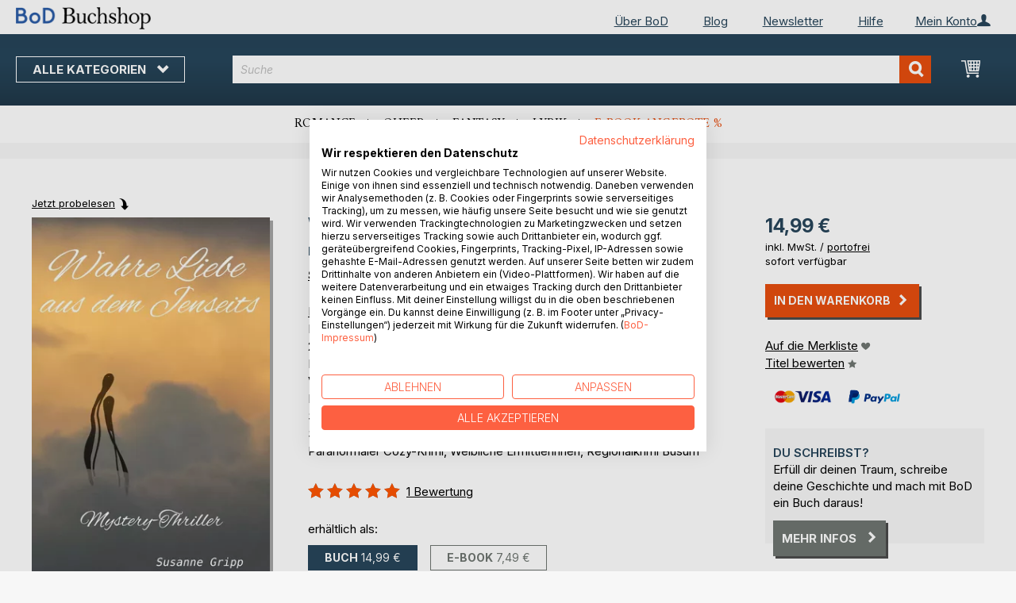

--- FILE ---
content_type: text/html; charset=UTF-8
request_url: https://buchshop.bod.de/bodshop/product/related/id/362430/
body_size: 888
content:
 <div class="related-products-header-container"><span class="header">Weitere Titel bei <span class="no-text-transform">BoD</span></span></div><div class="products wrapper grid products-grid related-products"><ol class="products list items product-items product-slider-slick-container"> <li class="item product product-item"><div class="product-image-container" style="width: 160px"><a href="https://buchshop.bod.de/das-auto-hat-schuld-susanne-gripp-9783695144204" class="product photo product-item-photo"><img class="photo image" style="box-shadow: 4px 4px 0 0 rgba(0, 0, 0, 0.35);max-width: 90% !important" src="https://images.bod.com/images/das-auto-hat-schuld-susanne-gripp-9783695144204.jpg/400/400/Das_Auto_hat_Schuld.webp" alt="Das Auto hat Schuld"/></a> <div class="product details product-item-details"><div class="slider-info-wrapper"><strong class="product name product-item-name"><a class="product-item-link" title="Das Auto hat Schuld" href="https://buchshop.bod.de/das-auto-hat-schuld-susanne-gripp-9783695144204">Das Auto hat Schuld</a></strong> <div class="product-item-author-container">  <span class="product author product-item-author"><a href="https://buchshop.bod.de/catalogsearch/result/index/?q=Susanne%20Gripp&bod_pers_id=13215824" class="product-author-link">Susanne Gripp</a></a></span> </div> <div class="price-box price-bs_price" data-role="priceBox">
    <span class="price-container price-ebook_price tax weee">
        <span data-price-type="finalPrice" class="price-wrapper"><span class="price">7,99 €</span></span>
    </span>
</div>
<span class="bod-binding product-item-binding">Buch</span><br /><div class="price-box price-bs_price bod_on_sale" data-role="priceBox">
    <span class="price-container price-ebook_price tax weee">
        <span data-price-type="finalPrice" class="price-wrapper"><span class="price">3,99 €</span></span>
    </span>
</div>
<span class="bod-binding product-item-binding">E-Book</span> </div></div></div></li>  <li class="item product product-item"><div class="product-image-container" style="width: 160px"><a href="https://buchshop.bod.de/das-baby-der-herrin-susanne-gripp-9783769399400" class="product photo product-item-photo"><img class="photo image" style="box-shadow: 4px 4px 0 0 rgba(0, 0, 0, 0.35);max-width: 90% !important" src="https://images.bod.com/images/das-baby-der-herrin-susanne-gripp-9783769399400.jpg/400/400/Das_Baby_der_Herrin.webp" alt="Das Baby der Herrin"/></a> <div class="product details product-item-details"><div class="slider-info-wrapper"><strong class="product name product-item-name"><a class="product-item-link" title="Das Baby der Herrin" href="https://buchshop.bod.de/das-baby-der-herrin-susanne-gripp-9783769399400">Das Baby der Herrin</a></strong> <div class="product-item-author-container">  <span class="product author product-item-author"><a href="https://buchshop.bod.de/catalogsearch/result/index/?q=Susanne%20Gripp&bod_pers_id=13215824" class="product-author-link">Susanne Gripp</a></a></span> </div> <div class="price-box price-bs_price" data-role="priceBox">
    <span class="price-container price-ebook_price tax weee">
        <span data-price-type="finalPrice" class="price-wrapper"><span class="price">14,99 €</span></span>
    </span>
</div>
<span class="bod-binding product-item-binding">Buch</span><br /><div class="price-box price-bs_price" data-role="priceBox">
    <span class="price-container price-ebook_price tax weee">
        <span data-price-type="finalPrice" class="price-wrapper"><span class="price">8,99 €</span></span>
    </span>
</div>
<span class="bod-binding product-item-binding">E-Book</span> </div></div></div></li>  <li class="item product product-item"><div class="product-image-container" style="width: 160px"><a href="https://buchshop.bod.de/hilfe-mein-mann-geht-in-rente-susanne-gripp-9783759708168" class="product photo product-item-photo"><img class="photo image" style="box-shadow: 4px 4px 0 0 rgba(0, 0, 0, 0.35);max-width: 90% !important" src="https://images.bod.com/images/hilfe-mein-mann-geht-in-rente-susanne-gripp-9783759708168.jpg/400/400/Hilfe%2C_mein_Mann_geht_in_Rente.webp" alt="Hilfe, mein Mann geht in Rente"/></a> <div class="product details product-item-details"><div class="slider-info-wrapper"><strong class="product name product-item-name"><a class="product-item-link" title="Hilfe, mein Mann geht in Rente" href="https://buchshop.bod.de/hilfe-mein-mann-geht-in-rente-susanne-gripp-9783759708168">Hilfe, mein Mann geht in Rente</a></strong> <div class="product-item-author-container">  <span class="product author product-item-author"><a href="https://buchshop.bod.de/catalogsearch/result/index/?q=Susanne%20Gripp&bod_pers_id=13215824" class="product-author-link">Susanne Gripp</a></a></span> </div> <div class="price-box price-bs_price" data-role="priceBox">
    <span class="price-container price-ebook_price tax weee">
        <span data-price-type="finalPrice" class="price-wrapper"><span class="price">7,99 €</span></span>
    </span>
</div>
<span class="bod-binding product-item-binding">Buch</span><br /><div class="price-box price-bs_price" data-role="priceBox">
    <span class="price-container price-ebook_price tax weee">
        <span data-price-type="finalPrice" class="price-wrapper"><span class="price">4,99 €</span></span>
    </span>
</div>
<span class="bod-binding product-item-binding">E-Book</span> </div></div></div></li>  <li class="item product product-item"><div class="product-image-container" style="width: 160px"><a href="https://buchshop.bod.de/das-buch-der-gefangenen-seelen-susanne-gripp-9783758374425" class="product photo product-item-photo"><img class="photo image" style="box-shadow: 4px 4px 0 0 rgba(0, 0, 0, 0.35);max-width: 90% !important" src="https://images.bod.com/images/das-buch-der-gefangenen-seelen-susanne-gripp-9783758374425.jpg/400/400/Das_Buch_der_gefangenen_Seelen.webp" alt="Das Buch der gefangenen Seelen"/></a> <div class="product details product-item-details"><div class="slider-info-wrapper"><strong class="product name product-item-name"><a class="product-item-link" title="Das Buch der gefangenen Seelen" href="https://buchshop.bod.de/das-buch-der-gefangenen-seelen-susanne-gripp-9783758374425">Das Buch der gefangenen Seelen</a></strong> <div class="product-item-author-container">  <span class="product author product-item-author"><a href="https://buchshop.bod.de/catalogsearch/result/index/?q=Susanne%20Gripp&bod_pers_id=13215824" class="product-author-link">Susanne Gripp</a></a></span> </div> <div class="price-box price-bs_price" data-role="priceBox">
    <span class="price-container price-ebook_price tax weee">
        <span data-price-type="finalPrice" class="price-wrapper"><span class="price">7,99 €</span></span>
    </span>
</div>
<span class="bod-binding product-item-binding">Buch</span><br /><div class="price-box price-bs_price" data-role="priceBox">
    <span class="price-container price-ebook_price tax weee">
        <span data-price-type="finalPrice" class="price-wrapper"><span class="price">4,99 €</span></span>
    </span>
</div>
<span class="bod-binding product-item-binding">E-Book</span> </div></div></div></li>  <li class="item product product-item"><div class="product-image-container" style="width: 160px"><a href="https://buchshop.bod.de/zeitsprung-der-liebe-susanne-gripp-9783758370274" class="product photo product-item-photo"><img class="photo image" style="box-shadow: 4px 4px 0 0 rgba(0, 0, 0, 0.35);max-width: 90% !important" src="https://images.bod.com/images/zeitsprung-der-liebe-susanne-gripp-9783758370274.jpg/400/400/Zeitsprung_der_Liebe.webp" alt="Zeitsprung der Liebe"/></a> <div class="product details product-item-details"><div class="slider-info-wrapper"><strong class="product name product-item-name"><a class="product-item-link" title="Zeitsprung der Liebe" href="https://buchshop.bod.de/zeitsprung-der-liebe-susanne-gripp-9783758370274">Zeitsprung der Liebe</a></strong> <div class="product-item-author-container">  <span class="product author product-item-author"><a href="https://buchshop.bod.de/catalogsearch/result/index/?q=Susanne%20Gripp&bod_pers_id=13215824" class="product-author-link">Susanne Gripp</a></a></span> </div> <div class="price-box price-bs_price" data-role="priceBox">
    <span class="price-container price-ebook_price tax weee">
        <span data-price-type="finalPrice" class="price-wrapper"><span class="price">7,99 €</span></span>
    </span>
</div>
<span class="bod-binding product-item-binding">Buch</span><br /><div class="price-box price-bs_price" data-role="priceBox">
    <span class="price-container price-ebook_price tax weee">
        <span data-price-type="finalPrice" class="price-wrapper"><span class="price">4,99 €</span></span>
    </span>
</div>
<span class="bod-binding product-item-binding">E-Book</span> </div></div></div></li>  <li class="item product product-item"><div class="product-image-container" style="width: 160px"><a href="https://buchshop.bod.de/opa-hansen-wird-70-susanne-gripp-9783758331855" class="product photo product-item-photo"><img class="photo image" style="box-shadow: 4px 4px 0 0 rgba(0, 0, 0, 0.35);max-width: 90% !important" src="https://images.bod.com/images/opa-hansen-wird-70-susanne-gripp-9783758331855.jpg/400/400/Opa_Hansen_wird_70.webp" alt="Opa Hansen wird 70"/></a> <div class="product details product-item-details"><div class="slider-info-wrapper"><strong class="product name product-item-name"><a class="product-item-link" title="Opa Hansen wird 70" href="https://buchshop.bod.de/opa-hansen-wird-70-susanne-gripp-9783758331855">Opa Hansen wird 70</a></strong> <div class="product-item-author-container">  <span class="product author product-item-author"><a href="https://buchshop.bod.de/catalogsearch/result/index/?q=Susanne%20Gripp&bod_pers_id=13215824" class="product-author-link">Susanne Gripp</a></a></span> </div> <div class="price-box price-bs_price" data-role="priceBox">
    <span class="price-container price-ebook_price tax weee">
        <span data-price-type="finalPrice" class="price-wrapper"><span class="price">7,99 €</span></span>
    </span>
</div>
<span class="bod-binding product-item-binding">Buch</span><br /><div class="price-box price-bs_price" data-role="priceBox">
    <span class="price-container price-ebook_price tax weee">
        <span data-price-type="finalPrice" class="price-wrapper"><span class="price">4,99 €</span></span>
    </span>
</div>
<span class="bod-binding product-item-binding">E-Book</span> </div></div></div></li>  <li class="item product product-item"><div class="product-image-container" style="width: 160px"><a href="https://buchshop.bod.de/tanz-durch-das-nacht-leben-susanne-gripp-9783756834518" class="product photo product-item-photo"><img class="photo image" style="box-shadow: 4px 4px 0 0 rgba(0, 0, 0, 0.35);max-width: 90% !important" src="https://images.bod.com/images/tanz-durch-das-nacht-leben-susanne-gripp-9783756834518.jpg/400/400/Tanz_durch_das_Nacht_Leben.webp" alt="Tanz durch das Nacht Leben"/></a> <div class="product details product-item-details"><div class="slider-info-wrapper"><strong class="product name product-item-name"><a class="product-item-link" title="Tanz durch das Nacht Leben" href="https://buchshop.bod.de/tanz-durch-das-nacht-leben-susanne-gripp-9783756834518">Tanz durch das Nacht Leben</a></strong> <div class="product-item-author-container">  <span class="product author product-item-author"><a href="https://buchshop.bod.de/catalogsearch/result/index/?q=Susanne%20Gripp&bod_pers_id=13215824" class="product-author-link">Susanne Gripp</a></a></span> </div> <div class="price-box price-bs_price" data-role="priceBox">
    <span class="price-container price-ebook_price tax weee">
        <span data-price-type="finalPrice" class="price-wrapper"><span class="price">12,99 €</span></span>
    </span>
</div>
<span class="bod-binding product-item-binding">Buch</span><br /><div class="price-box price-bs_price" data-role="priceBox">
    <span class="price-container price-ebook_price tax weee">
        <span data-price-type="finalPrice" class="price-wrapper"><span class="price">7,49 €</span></span>
    </span>
</div>
<span class="bod-binding product-item-binding">E-Book</span> </div></div></div></li>  <li class="item product product-item"><div class="product-image-container" style="width: 160px"><a href="https://buchshop.bod.de/adventskalender-literarisch-maerchenhaft-susanne-gripp-9783749453054" class="product photo product-item-photo"><img class="photo image" style="box-shadow: 4px 4px 0 0 rgba(0, 0, 0, 0.35);max-width: 90% !important" src="https://images.bod.com/images/adventskalender-literarisch-maerchenhaft-susanne-gripp-9783749453054.jpg/400/400/Adventskalender_literarisch_m%C3%A4rchenhaft.webp" alt="Adventskalender literarisch märchenhaft"/></a> <div class="product details product-item-details"><div class="slider-info-wrapper"><strong class="product name product-item-name"><a class="product-item-link" title="Adventskalender literarisch märchenhaft" href="https://buchshop.bod.de/adventskalender-literarisch-maerchenhaft-susanne-gripp-9783749453054">Adventskalender literarisch märche(...)</a></strong> <div class="product-item-author-container">  <span class="product author product-item-author"><a href="https://buchshop.bod.de/catalogsearch/result/index/?q=Susanne%20Gripp&bod_pers_id=13215824" class="product-author-link">Susanne Gripp</a></a></span> </div> <div class="price-box price-bs_price" data-role="priceBox">
    <span class="price-container price-ebook_price tax weee">
        <span data-price-type="finalPrice" class="price-wrapper"><span class="price">9,99 €</span></span>
    </span>
</div>
<span class="bod-binding product-item-binding">Buch</span><br /><div class="price-box price-bs_price" data-role="priceBox">
    <span class="price-container price-ebook_price tax weee">
        <span data-price-type="finalPrice" class="price-wrapper"><span class="price">6,99 €</span></span>
    </span>
</div>
<span class="bod-binding product-item-binding">E-Book</span> </div></div></div></li>  <li class="item product product-item"><div class="product-image-container" style="width: 160px"><a href="https://buchshop.bod.de/adventskalender-literarisch-gruselig-susanne-gripp-9783756208852" class="product photo product-item-photo"><img class="photo image" style="box-shadow: 4px 4px 0 0 rgba(0, 0, 0, 0.35);max-width: 90% !important" src="https://images.bod.com/images/adventskalender-literarisch-gruselig-susanne-gripp-9783756208852.jpg/400/400/Adventskalender_literarisch_gruselig.webp" alt="Adventskalender literarisch gruselig"/></a> <div class="product details product-item-details"><div class="slider-info-wrapper"><strong class="product name product-item-name"><a class="product-item-link" title="Adventskalender literarisch gruselig" href="https://buchshop.bod.de/adventskalender-literarisch-gruselig-susanne-gripp-9783756208852">Adventskalender literarisch gruselig</a></strong> <div class="product-item-author-container">  <span class="product author product-item-author"><a href="https://buchshop.bod.de/catalogsearch/result/index/?q=Susanne%20Gripp&bod_pers_id=13215824" class="product-author-link">Susanne Gripp</a></a></span> </div> <div class="price-box price-bs_price" data-role="priceBox">
    <span class="price-container price-ebook_price tax weee">
        <span data-price-type="finalPrice" class="price-wrapper"><span class="price">9,99 €</span></span>
    </span>
</div>
<span class="bod-binding product-item-binding">Buch</span><br /><div class="price-box price-bs_price" data-role="priceBox">
    <span class="price-container price-ebook_price tax weee">
        <span data-price-type="finalPrice" class="price-wrapper"><span class="price">6,99 €</span></span>
    </span>
</div>
<span class="bod-binding product-item-binding">E-Book</span> </div></div></div></li>  <li class="item product product-item"><div class="product-image-container" style="width: 160px"><a href="https://buchshop.bod.de/adventskalender-literarisch-erotisch-susanne-gripp-9783756205752" class="product photo product-item-photo"><img class="photo image" style="box-shadow: 4px 4px 0 0 rgba(0, 0, 0, 0.35);max-width: 90% !important" src="https://images.bod.com/images/adventskalender-literarisch-erotisch-susanne-gripp-9783756205752.jpg/400/400/Adventskalender_literarisch_erotisch.webp" alt="Adventskalender literarisch erotisch"/></a> <div class="product details product-item-details"><div class="slider-info-wrapper"><strong class="product name product-item-name"><a class="product-item-link" title="Adventskalender literarisch erotisch" href="https://buchshop.bod.de/adventskalender-literarisch-erotisch-susanne-gripp-9783756205752">Adventskalender literarisch erotisch</a></strong> <div class="product-item-author-container">  <span class="product author product-item-author"><a href="https://buchshop.bod.de/catalogsearch/result/index/?q=Susanne%20Gripp&bod_pers_id=13215824" class="product-author-link">Susanne Gripp</a></a></span> </div> <div class="price-box price-bs_price" data-role="priceBox">
    <span class="price-container price-ebook_price tax weee">
        <span data-price-type="finalPrice" class="price-wrapper"><span class="price">9,99 €</span></span>
    </span>
</div>
<span class="bod-binding product-item-binding">Buch</span><br /><div class="price-box price-bs_price" data-role="priceBox">
    <span class="price-container price-ebook_price tax weee">
        <span data-price-type="finalPrice" class="price-wrapper"><span class="price">6,99 €</span></span>
    </span>
</div>
<span class="bod-binding product-item-binding">E-Book</span> </div></div></div></li>  <li class="item product product-item"><div class="product-image-container" style="width: 160px"><a href="https://buchshop.bod.de/raunispulata-hefezopf-susanne-gripp-9783755726548" class="product photo product-item-photo"><img class="photo image" style="box-shadow: 4px 4px 0 0 rgba(0, 0, 0, 0.35);max-width: 90% !important" src="https://images.bod.com/images/raunispulata-hefezopf-susanne-gripp-9783755726548.jpg/400/400/Raunispulata_Hefezopf.webp" alt="Raunispulata Hefezopf"/></a> <div class="product details product-item-details"><div class="slider-info-wrapper"><strong class="product name product-item-name"><a class="product-item-link" title="Raunispulata Hefezopf" href="https://buchshop.bod.de/raunispulata-hefezopf-susanne-gripp-9783755726548">Raunispulata Hefezopf</a></strong> <div class="product-item-author-container">  <span class="product author product-item-author"><a href="https://buchshop.bod.de/catalogsearch/result/index/?q=Susanne%20Gripp&bod_pers_id=13215824" class="product-author-link">Susanne Gripp</a></a></span> </div> <div class="price-box price-bs_price" data-role="priceBox">
    <span class="price-container price-ebook_price tax weee">
        <span data-price-type="finalPrice" class="price-wrapper"><span class="price">9,99 €</span></span>
    </span>
</div>
<span class="bod-binding product-item-binding">Buch</span><br /><div class="price-box price-bs_price" data-role="priceBox">
    <span class="price-container price-ebook_price tax weee">
        <span data-price-type="finalPrice" class="price-wrapper"><span class="price">3,99 €</span></span>
    </span>
</div>
<span class="bod-binding product-item-binding">E-Book</span> </div></div></div></li>  <li class="item product product-item"><div class="product-image-container" style="width: 160px"><a href="https://buchshop.bod.de/raunispulata-hefezopf-susanne-gripp-9783755726593" class="product photo product-item-photo"><img class="photo image" style="box-shadow: 4px 4px 0 0 rgba(0, 0, 0, 0.35);max-width: 90% !important" src="https://images.bod.com/images/raunispulata-hefezopf-susanne-gripp-9783755726593.jpg/400/400/Raunispulata_Hefezopf.webp" alt="Raunispulata Hefezopf"/></a> <div class="product details product-item-details"><div class="slider-info-wrapper"><strong class="product name product-item-name"><a class="product-item-link" title="Raunispulata Hefezopf" href="https://buchshop.bod.de/raunispulata-hefezopf-susanne-gripp-9783755726593">Raunispulata Hefezopf</a></strong> <div class="product-item-author-container">  <span class="product author product-item-author"><a href="https://buchshop.bod.de/catalogsearch/result/index/?q=Susanne%20Gripp&bod_pers_id=13215824" class="product-author-link">Susanne Gripp</a></a></span> </div> <div class="price-box price-bs_price" data-role="priceBox">
    <span class="price-container price-ebook_price tax weee">
        <span data-price-type="finalPrice" class="price-wrapper"><span class="price">24,99 €</span></span>
    </span>
</div>
<span class="bod-binding product-item-binding">Buch</span> </div></div></div></li>  <li class="item product product-item"><div class="product-image-container" style="width: 160px"><a href="https://buchshop.bod.de/kripo-heidlaufen-1-susanne-gripp-9783754316870" class="product photo product-item-photo"><img class="photo image" style="box-shadow: 4px 4px 0 0 rgba(0, 0, 0, 0.35);max-width: 90% !important" src="https://images.bod.com/images/kripo-heidlaufen-1-susanne-gripp-9783754316870.jpg/400/400/Kripo_Heidlaufen_1.webp" alt="Kripo Heidlaufen 1"/></a> <div class="product details product-item-details"><div class="slider-info-wrapper"><strong class="product name product-item-name"><a class="product-item-link" title="Kripo Heidlaufen 1" href="https://buchshop.bod.de/kripo-heidlaufen-1-susanne-gripp-9783754316870">Kripo Heidlaufen 1</a></strong> <div class="product-item-author-container">  <span class="product author product-item-author"><a href="https://buchshop.bod.de/catalogsearch/result/index/?q=Susanne%20Gripp&bod_pers_id=13215824" class="product-author-link">Susanne Gripp</a></a></span> </div> <div class="price-box price-bs_price" data-role="priceBox">
    <span class="price-container price-ebook_price tax weee">
        <span data-price-type="finalPrice" class="price-wrapper"><span class="price">10,99 €</span></span>
    </span>
</div>
<span class="bod-binding product-item-binding">Buch</span><br /><div class="price-box price-bs_price" data-role="priceBox">
    <span class="price-container price-ebook_price tax weee">
        <span data-price-type="finalPrice" class="price-wrapper"><span class="price">5,49 €</span></span>
    </span>
</div>
<span class="bod-binding product-item-binding">E-Book</span> </div></div></div></li>  <li class="item product product-item"><div class="product-image-container" style="width: 160px"><a href="https://buchshop.bod.de/kurzgeschichten-mit-gefuehl-1-susanne-gripp-9783751932691" class="product photo product-item-photo"><img class="photo image" style="box-shadow: 4px 4px 0 0 rgba(0, 0, 0, 0.35);max-width: 90% !important" src="https://images.bod.com/images/kurzgeschichten-mit-gefuehl-1-susanne-gripp-9783751932691.jpg/400/400/Kurzgeschichten_mit_Gef%C3%BChl_1.webp" alt="Kurzgeschichten mit Gefühl 1"/></a> <div class="product details product-item-details"><div class="slider-info-wrapper"><strong class="product name product-item-name"><a class="product-item-link" title="Kurzgeschichten mit Gefühl 1" href="https://buchshop.bod.de/kurzgeschichten-mit-gefuehl-1-susanne-gripp-9783751932691">Kurzgeschichten mit Gefühl 1</a></strong> <div class="product-item-author-container">  <span class="product author product-item-author"><a href="https://buchshop.bod.de/catalogsearch/result/index/?q=Susanne%20Gripp&bod_pers_id=13215824" class="product-author-link">Susanne Gripp</a></a></span> </div> <div class="price-box price-bs_price" data-role="priceBox">
    <span class="price-container price-ebook_price tax weee">
        <span data-price-type="finalPrice" class="price-wrapper"><span class="price">11,99 €</span></span>
    </span>
</div>
<span class="bod-binding product-item-binding">Buch</span><br /><div class="price-box price-bs_price" data-role="priceBox">
    <span class="price-container price-ebook_price tax weee">
        <span data-price-type="finalPrice" class="price-wrapper"><span class="price">5,99 €</span></span>
    </span>
</div>
<span class="bod-binding product-item-binding">E-Book</span> </div></div></div></li>  <li class="item product product-item"><div class="product-image-container" style="width: 160px"><a href="https://buchshop.bod.de/martha-und-malina-susanne-gripp-9783751958394" class="product photo product-item-photo"><img class="photo image" style="box-shadow: 4px 4px 0 0 rgba(0, 0, 0, 0.35);max-width: 90% !important" src="https://images.bod.com/images/martha-und-malina-susanne-gripp-9783751958394.jpg/400/400/Martha_und_Malina.webp" alt="Martha und Malina"/></a> <div class="product details product-item-details"><div class="slider-info-wrapper"><strong class="product name product-item-name"><a class="product-item-link" title="Martha und Malina" href="https://buchshop.bod.de/martha-und-malina-susanne-gripp-9783751958394">Martha und Malina</a></strong> <div class="product-item-author-container">  <span class="product author product-item-author"><a href="https://buchshop.bod.de/catalogsearch/result/index/?q=Susanne%20Gripp&bod_pers_id=13215824" class="product-author-link">Susanne Gripp</a></a></span> </div> <div class="price-box price-bs_price" data-role="priceBox">
    <span class="price-container price-ebook_price tax weee">
        <span data-price-type="finalPrice" class="price-wrapper"><span class="price">9,99 €</span></span>
    </span>
</div>
<span class="bod-binding product-item-binding">Buch</span><br /><div class="price-box price-bs_price" data-role="priceBox">
    <span class="price-container price-ebook_price tax weee">
        <span data-price-type="finalPrice" class="price-wrapper"><span class="price">2,99 €</span></span>
    </span>
</div>
<span class="bod-binding product-item-binding">E-Book</span> </div></div></div></li> </ol></div><script type="text/javascript">
    require(['jquery', 'slick'], function ($) {
        $(function () {
            const sliderContainer = $('.product-slider-slick-container');
            sliderContainer.slick({
                dots:           true,
                infinite:       true,
                slidesToShow:   5,
                slidesToScroll: 5,
                speed:          500,
                autoplay:       false,
                autoplaySpeed:  1000,
                cssEase:        'linear',
                responsive:     [
                    {
                        breakpoint: 1024,
                        settings:   {
                            slidesToShow:   3,
                            slidesToScroll: 2
                        }
                    },
                    {
                        breakpoint: 768,
                        settings:   {
                            slidesToShow:   2,
                            slidesToScroll: 1,
                            dots:           false
                        }
                    },
                    {
                        breakpoint: 480,
                        settings:   {
                            slidesToShow:   1,
                            slidesToScroll: 1,
                            dots:           false
                        }
                    }
                ]
            });

            sliderContainer.on('afterChange', function () {
                document.activeElement.blur();
            });

            $('#bestseller-switcher-buttons-print').on('click', function (event) {
                const clickedMediumButton = $(this);

                if (!clickedMediumButton.hasClass('selected')) {
                    clickedMediumButton.removeClass('unselected').addClass('selected');
                    $('#bestseller-switcher-buttons-ebook').removeClass('selected').addClass('unselected');
                    $('.bestseller-caroussell-medium-container.ebook').css({"visibility": "hidden", "height": "0px"});
                    $('.bestseller-caroussell-medium-container.print').css({"visibility": "visible", "height": "auto"});
                }
            });

            $('#bestseller-switcher-buttons-ebook').on('click', function (event) {
                const clickedMediumButton = $(this);

                if (!clickedMediumButton.hasClass('selected')) {
                    clickedMediumButton.removeClass('unselected').addClass('selected');
                    $('#bestseller-switcher-buttons-print').removeClass('selected').addClass('unselected');
                    $('.bestseller-caroussell-medium-container.print').css({"visibility": "hidden", "height": "0px"});
                    $('.bestseller-caroussell-medium-container.ebook').css({"visibility": "visible", "height": "auto"});
                }
            });
            $('.bestseller-caroussell-medium-container.ebook').css({"visibility": "hidden", "height": "0px"});
        })
    });</script>